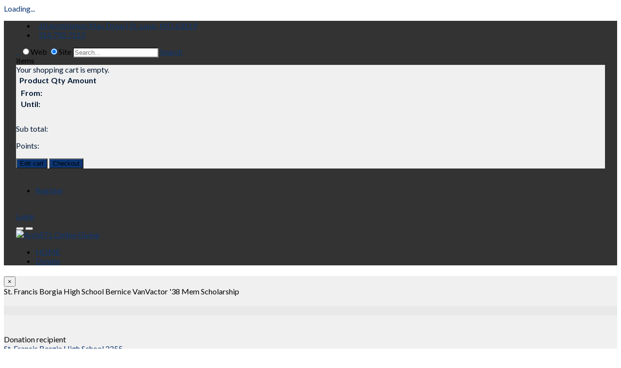

--- FILE ---
content_type: text/html; charset=utf-8
request_url: https://giving.archstl.org/Product/st-francis-borgia-high-school/st-francis-borgia-high-school-bernice-vanvactor-38-mem-scholarship
body_size: 20019
content:
<!DOCTYPE html>
<html  lang="en-US">
<head id="Head"><meta content="text/html; charset=UTF-8" http-equiv="Content-Type" />
<meta name="REVISIT-AFTER" content="1 DAYS" />
<meta name="RATING" content="GENERAL" />
<meta name="RESOURCE-TYPE" content="DOCUMENT" />
<meta content="text/javascript" http-equiv="Content-Script-Type" />
<meta content="text/css" http-equiv="Content-Style-Type" />
<title>
	ArchSTL Online Giving &gt; High Schools &gt; St. Francis Borgia High School &gt; St. Francis Borgia High School Bernice VanVactor &#39;38 Mem Scholarship
</title>
    
    <!-- Google tag (gtag.js) -->
    <script async src="https://www.googletagmanager.com/gtag/js?id=G-7DGPFTKZGS"></script>
    <script>
      window.dataLayer = window.dataLayer || [];
      function gtag(){dataLayer.push(arguments);}
      gtag('js', new Date());

      gtag('config', 'G-7DGPFTKZGS');
    </script>
    
    <meta id="MetaRobots" name="ROBOTS" content="INDEX, FOLLOW" /><link href="/Resources/Shared/stylesheets/dnndefault/7.0.0/default.css?cdv=356" type="text/css" rel="stylesheet"/><link href="/Portals/_default/admin.css?cdv=356" type="text/css" rel="stylesheet"/><link href="/DesktopModules/Revindex.Dnn.RevindexStorefront/module.css?cdv=356" type="text/css" rel="stylesheet"/><link href="/Resources/Search/SearchSkinObjectPreview.css?cdv=356" type="text/css" rel="stylesheet"/><link href="/Portals/_default/Skins/Generic4/skin.css?cdv=356" type="text/css" rel="stylesheet"/><link href="/Portals/_default/Containers/Generic4/container.css?cdv=356" type="text/css" rel="stylesheet"/><link href="/Portals/2/portal.css?cdv=356" type="text/css" rel="stylesheet"/><script src="/Resources/libraries/jQuery/01_09_01/jquery.js?cdv=356" type="text/javascript"></script><script src="/Resources/libraries/jQuery-UI/01_11_03/jquery-ui.js?cdv=356" type="text/javascript"></script><script src="/Resources/libraries/Knockout/03_03_00/knockout.js?cdv=356" type="text/javascript"></script><link id="wsc_bootstrap3" rel="stylesheet" type="text/css" href="/Portals/_default/Skins/Generic4/css/bootstrap.min.css" /><link id="wsc_stylecss" rel="stylesheet" type="text/css" href="/Portals/_default/Skins/Generic4/css/style.css" /><!--[if IE 7]><link id="IE7Minus" rel="stylesheet" type="text/css" href="/Portals/_default/Skins/Generic4/css/ie8skin.css" /><![endif]--><!--[if IE 8]><link id="IE8Minus" rel="stylesheet" type="text/css" href="/Portals/_default/Skins/Generic4/css/ie8skin.css" /><![endif]--><link rel='SHORTCUT ICON' href='/Portals/2/favicon_transparent.ico?ver=2015-04-21-100833-260' type='image/x-icon' /><link rel="canonical" href="https://giving.archstl.org/Product/st-francis-borgia-high-school-bernice-vanvactor-38-mem-scholarship" /><meta name="twitter:card" content="summary_large_image" /><meta content="website" property="og:type" /><meta content="https://giving.archstl.org/Product/st-francis-borgia-high-school-bernice-vanvactor-38-mem-scholarship" property="og:url" /><meta name="twitter:title" content="ArchSTL Online Giving &amp;gt; High Schools &amp;gt; St. Francis Borgia High School &amp;gt; St. Francis Borgia High School Bernice VanVactor &amp;#39;38 Mem Scholarship" property="og:title" /><meta name="twitter:image" property="og:image" /></head>
<body id="Body">
    
    <form method="post" action="/Product/st-francis-borgia-high-school/st-francis-borgia-high-school-bernice-vanvactor-38-mem-scholarship" id="Form" enctype="multipart/form-data">
<div class="aspNetHidden">
<input type="hidden" name="__EVENTTARGET" id="__EVENTTARGET" value="" />
<input type="hidden" name="__EVENTARGUMENT" id="__EVENTARGUMENT" value="" />
<input type="hidden" name="__VIEWSTATE" id="__VIEWSTATE" value="QF+e4cQ2xBC0Dcm+2A9N2xUjtMIXJwduMRKVkm7FH9LuQFoJJDTpGN55nGA8or4ZkILcjo+drrhZZ2qvnWmYs6ngw0oMfWN7C/SYCE6L6Mcht6GgMzQ6FsTmV4btvb2GBgu24ulqag5VERRhE+kpyVCrvYIxMMtXO0SSu8GTsYDhMPP12Rkd5ovJafhfS22UN2aaN1FPsFa4dq626sr6RpVN4E5RswGcfWVEf5G/TReNet3eMvjPMrA+rrvAlfwf0m4paMXwOBTjgVWrAeKrpU/AgVDYXToQRAfSJtCed6Uhhm2WC/RwaE/Mbv84WE1w6tcr6IU1Yn92cF/IcCouBDq4xyg=" />
</div>

<script type="text/javascript">
//<![CDATA[
var theForm = document.forms['Form'];
if (!theForm) {
    theForm = document.Form;
}
function __doPostBack(eventTarget, eventArgument) {
    if (!theForm.onsubmit || (theForm.onsubmit() != false)) {
        theForm.__EVENTTARGET.value = eventTarget;
        theForm.__EVENTARGUMENT.value = eventArgument;
        theForm.submit();
    }
}
//]]>
</script>


<script src="/WebResource.axd?d=pynGkmcFUV3a56tlBrjlaDl-8bJllf7QK0lTZhza4w3vxfiEMI-v6JHiXOU1&amp;t=637453852754849868" type="text/javascript"></script>

<script src="/DesktopModules/WebSitesCreative.StyleSwitcher/UI/script.js" type="text/javascript"></script>
<script src="/ScriptResource.axd?d=NJmAwtEo3IpFTfcBdR13ysDaDrAID7pHSQdeCbowVzGUaLH9ZQJ5r1faqoxOVQBal45oBPvO9j8XKprlPIwc8SXB-0M3VdXRIhLw7ppxcOV0rfxndI1vLjpGolgHQ_0TBfajqA2&amp;t=363be08" type="text/javascript"></script>
<script src="/ScriptResource.axd?d=dwY9oWetJoIIo0hzcyuv7RWfalZY91xW24fogP2ipJuxryLGmy3dheid_3VDfVpPLMwoHrxOxXjwAGBTvPMqmJzdwjrxjViF888p_0waskDQxzVliOj9Toe_Oso1aEc2T1h8QJIxlmW0y5C40&amp;t=363be08" type="text/javascript"></script>
<div class="aspNetHidden">

	<input type="hidden" name="__VIEWSTATEGENERATOR" id="__VIEWSTATEGENERATOR" value="CA0B0334" />
	<input type="hidden" name="__VIEWSTATEENCRYPTED" id="__VIEWSTATEENCRYPTED" value="" />
	<input type="hidden" name="__EVENTVALIDATION" id="__EVENTVALIDATION" value="VDXwgUXreUqTBqMVMytIBISohsIih8ZFckzIu3Au9sYyt43EdmaMPq6WKczdUNqOMqITp+Eub9irBxnp5HiQfVfV+ifTtmS55QVnrp6CQ7qbhMAFrrVEOcZFuDMSjVtKjutVux6tD2dX7fUl8cJP5bXNQjisf7zezaKND7cRdj3zhrrr2XLsCwTNSq0fyQOBHehcSw==" />
</div><script src="/js/dnn.js?cdv=356" type="text/javascript"></script><script src="/js/dnn.modalpopup.js?cdv=356" type="text/javascript"></script><script src="/js/dnncore.js?cdv=356" type="text/javascript"></script><script src="/Resources/Search/SearchSkinObjectPreview.js?cdv=356" type="text/javascript"></script><script src="/js/dnn.servicesframework.js?cdv=356" type="text/javascript"></script>
<script type="text/javascript">
//<![CDATA[
Sys.WebForms.PageRequestManager._initialize('ScriptManager', 'Form', ['tdnn$Switcher$upSwitcherButton','dnn_Switcher_upSwitcherButton','tdnn$Switcher$upThemeManagement','dnn_Switcher_upThemeManagement'], [], [], 90, '');
//]]>
</script>

        
        
        

<meta name="viewport" content="width=device-width, initial-scale=1.0" />


<div id="loading-spinner" class="static" data-loading="hidden"><div class="spinner">Loading...</div></div>







<link id="wsc_font_style3" href="//fonts.googleapis.com/css?family=Lato:100,400,700,300" type="text/css" rel="stylesheet" />


<!--[if lte IE 9]>
    <style>.wsc_generic_skin[data-loading="hidden"], .wsc_generic_skin[data-loading="hidden"] + .common_background {opacity:1;}</style>
<![endif]-->
<!-- Custom Font -->
<style type="text/css">
    /**** CUSTOM FONT ****/

/* Unifont family */
body,
.welcome_index,
.price,
.tp-caption.large_bold_title,
.tp-caption.medium_text_shadow,
.slidercontainer .caption,
.slidercontainer .caption>div h1,
.menu_minimal .menu_wrap .nav > li > a,
.product .title a,
.scFeaturedProduct .title a,
.main_menu ul.nav > li > em.label,
.main_menu ul.nav > li > a > em.label,
.wsc-counter, .wsc-sidebar li.root > a,
.wsc-team-title h4, .wsc-team-title h3, .wsc-team-content p,
h1,h2,h3,h4,h5,h6, .c_content .Normal
{
    /*font-family: 'Lato', Arial, sans-serif;*/
    font-family: Lato, Arial;
}


/* Font sizes */
body, p, ul li {font-size: 16px;}

h1 { font-size: 36px;}
h2 { font-size: 30px;}
h3 { font-size: 24px;}
h4 { font-size: 18px;}
</style><style type="text/css">
    /**** CUSTOM COLOR ****/

    /* Caption, sidebar Color */
    .tp-caption.bg,
    .wsc-sidebar, .wsc-sidebar-wrap
    { 
	    background-color: #333333;
    }
    
    .navbar-toggle {
        color: #0c3572;
    }

    .wsc-sidebar-inner li.root.active.with-arrow > a:after, 
.wsc-sidebar-inner li.root.with-arrow:not(.sub):hover > a:after,
.title-vert-border-right
{
        border-right-color:#0c3572;

}

    /* Supportive background colors 
    (Carousel description, testimonials, accordions, tooltips etc. backgrounds) */

    .asphalt {color:#333333; }

    .slider-title, .accordion-group,
    .nav-tabs > li > a,
    .tabbable.tabs-left .nav-tabs a,
    .tooltip-inner,
    #filters li a.selected, #filters2 li  a:hover,
    .holder a:hover, .holder_module a:hover,
    a.jp-disabled:hover, .holder a.jp-next:hover
    {
        background-color:#333333;
    }

    .nav-tabs > li > a,
    .nav-tabs > li > a:hover, .nav-tabs > li.active > a:hover,.nav-tabs > .active > a:focus, 
    .nav-tabs > li.ui-tabs-active > a:hover, .nav-tabs > .ui-tabs-active > a:focus,
    /*#filters li a:hover, #filters2 li  a:hover,*/
    .holder a:hover, .holder_module a:hover,
    a.jp-disabled:hover, .holder a.jp-next:hover
    {
        border-color:#333333;    
    }

    .slider-title:after,
    .tooltip.top .tooltip-arrow {border-top-color:#333333;}
    .tooltip.right .tooltip-arrow {border-right-color: #333333;}
    .tooltip.bottom .tooltip-arrow {border-bottom-color: #333333;}
    .tooltip.left .tooltip-arrow {border-right-color: #333333;}
    
    .wsc-testimonial .flex-control-nav li a {background-color: #0c3572}
    
    /* Portfolio colors */

    #filters li a:hover, .portfolio-overlay a:hover,
    .item_description a:hover, #filters li a:hover {color: #0c3572; }
    
    /* Prefooter Background Color 

    #footer_alt {background-color: #222222;}*/


    /* Darker Base Color 
    (Menu active tab, post info background, text highlighting, timeline etc.)   */

    .menu_wrap .nav > li > a:hover, 
    .menu_wrap .nav > li > a:focus,
    .intro-icon-large:before,
    a.wsc_icon_disc .intro-icon-disc:hover,
    a.wsc_icon_disc:hover .intro-icon-small:before,
    .wsc-featured-box.wsc-fdbox-plain .wsc-fdbox-icon em, .wsc-featured-box.wsc-fdbox-plain .wsc-fdbox-icon img,
    a.list-group-item.active > .badge, .nav-pills > .active > a > .badge,
    .main_menu ul.nav > li > em.label, .main_menu ul.nav > li > a > em.label,
    .wsc-team-title span, .wsc-color-custom, .wsc-accent-color
    { 
        color: #0c3572;
    }

    .menu_wrap .nav > li.active > a, 
    .menu_wrap .nav > li.active,
    .menu_wrap .nav > li.active > a:hover,
    .btn-blog, .btn-blog1, .btn-blog:hover, .btn-blog1:hover,
    #footer, em.label.label-default,
    .wsc-section-colored, .wsc-background-custom, .wsc-accent-bg,
    .wsc-promo.wsc-promo-flat
    {
        background-color: #0c3572;
    }

    
        #footer {background-color: rgba(12,53,114,1);}
    

    .tabbable.tabs-left .nav-tabs a,
    .tabbable.tabs-left .nav-tabs .active a, 
    .tabbable.tabs-left .nav-tabs a:hover
    {
        border-left-color: #0c3572;
    }

    /* Lighter Base Color 
    (Links, Buttons, Image hover, Icons etc.) */
    /*a:visited */
    
    .hue, .colour, a, a:visited,
    .dropcap2,
    .com_no:hover, a.com2_no,
    .wsc_required,
    .pricing-table h3,
    .wsc-custom-bullet.wsc-bullet-hue > li > em,
    .wsc-featured-box.wsc-fdbox-border .wsc-fdbox-icon em,.wsc-featured-box.wsc-fdbox-border .wsc-fdbox-icon img
    {
        color: #0c3572;
    }

    .wsc-button.wsc-button-border.hue{color: #0c3572 !important;}
    .wsc-button.wsc-button-border.hue:hover{color: #fff !important;}

    .zocial, a.zocial,
    .zocial:hover, .zocial:focus,
    .hue_block, .hue_block:hover,
    .hover_img:hover, .hover_colour,
    .hover_img.zoom:hover, .hover_colour.zoom,
    .btn-primary, .th, .th:hover, .progress .bar,
    .testimonial3, .quote_sections_hue,
    .testimonial-icon-disc, .testimonial-icon-disc2, .testimonial-icon-disc3,
    .pager li > a, .pager li > span, 
    .pagination ul > li > a:hover, .pagination ul > li > a:focus,
    .pagination ul > .active > a, .pagination ul > .active > span,
    .pagination ul > .active > a, .pagination ul > .active > span,
    #filters li a.selected, #filters2 li a.selected,
    .holder a.jp-current, .holder_module a.active,
    .widget-scroll-prev:hover, .widget-scroll-next:hover, 
    .widget-scroll-prev2:hover, .widget-scroll-next2:hover, 
    .widget-scroll-prev3:hover, .widget-scroll-next3:hover,
    .screen-bg, .pricing-header-row-1, .pricing-footer,
    .nav-tabs > li.active > a, .nav-tabs > li.ui-tabs-active > a,
    .nav-tabs > li > a:hover, .nav-tabs > li.active > a:hover, .nav-tabs > li.active > a:focus, 
    .nav-tabs > li.ui-tabs-active > a:hover, .nav-tabs > .ui-tabs-active > a:focus,
    .tabbable.tabs-left .nav-tabs .active a, .tabbable.tabs-left .nav-tabs a:hover,
    .fontawesome-icon-list .fa-hover a:hover,
    .accordion .panel-heading, .accordion .panel-default > .panel-heading,
    .nav-pills > li.active > a, .nav-pills > li.active > a:hover, .nav-pills > li.active > a:focus,
    .wsc-button, .wsc-button.wsc-button-dark:hover,.i-circled:hover,.i-rounded:hover,
    .wsc-featured-box .wsc-fdbox-icon em,.wsc-featured-box .wsc-fdbox-icon img,
    .wsc-fdbox-effect.wsc-fdbox-dark .wsc-fdbox-icon em:hover,.wsc-fdbox-effect.wsc-fdbox-dark:hover .wsc-fdbox-icon em,
    .wsc-fdbox-border.wsc-fdbox-effect.wsc-fdbox-dark .wsc-fdbox-icon em:after,
    .wsc-button.wsc-button-border.hue:hover
    {
        background-color: #0c3572;
    }

    .pagination ul > li > a, .pagination ul > li > span,
    #filters li a.selected, #filters2 li a.selected,
    .holder a.jp-current, .holder_module a.active,
    .title-vert-border,
    .custom-title.title-border-color:before,
    .custom-title.title-bottom-border h1,
    .custom-title.title-bottom-border h2,
    .custom-title.title-bottom-border h3,
    .custom-title.title-bottom-border h4,
    .custom-title.title-bottom-border h5,
    .custom-title.title-bottom-border h6,
    .heading-block.border-color:after,
    .wsc-featured-box.wsc-fdbox-outline .wsc-fdbox-icon,
    .wsc-featured-box.wsc-fdbox-border .wsc-fdbox-icon,
    blockquote, .blockquote-reverse, .wsc-border-custom,
    .wsc-button.wsc-button-border.hue
    {
        border-color: #0c3572;
    }

    .testimonial3:after {border-top-color: #0c3572;}
    .wsc-fdbox-effect.wsc-fdbox-dark .wsc-fdbox-icon em:after{box-shadow:0 0 0 2px #custom;}
    .wsc-fdbox-border.wsc-fdbox-effect.wsc-fdbox-dark .wsc-fdbox-icon em:hover,.wsc-fdbox-border.wsc-fdbox-effect.wsc-fdbox-dark:hover .wsc-fdbox-icon em{box-shadow:0 0 0 1px #custom;}
    /* Metro slider */
    .metro-slide .link i.corner:before
    {
        border-top-color: #0c3572 !important;
        border-top-color:rgba(12,53,114,0.9) !important;
    }
    .metro-caption 
    {
        background-color:#0c3572;
        background: transparent;
        background-color:rgba(12,53,114,0.9);
        -ms-filter: "progid:DXImageTransform.Microsoft.gradient(GradientType=0,startColorstr=#0c3572,endColorstr=#0c3572)"; /* IE8 */
        filter: progid:DXImageTransform.Microsoft.gradient(GradientType=0,startColorstr=#0c3572,endColorstr=#0c3572);   /* IE6 & 7 */
    }

    .spinner {color: #0c3572; }
    
    
    /* Bredcrumbs (RSTYLES)*/
    
    .breadcrumbsPast { background-color: #0c3572; }
    .taa_breadcrumbs .taa_breadcrumb.breadcrumbsPast:after { background-color: #0c3572; }
      
    /* Revindex categories 

    .rvdsfCategoryContainer .rtLI .rtSelected,
    .rvdsfCategoryContainer .rtLI .rtHover {
        background-color: #0c3572;
    } */
    
    /*Revindex cart summary color*/
    .TopBarPane .rvdsfCartSummaryDetailItem > span {
        background-color: #0c3572;    
    }
    
    .dnnFormItem input[type="text"]:active, 
    .dnnFormItem input[type="text"]:focus, 
    .dnnFormItem input[type="password"]:focus, 
    .dnnFormItem input[type="password"]:active, 
    .dnnFormItem input[type="email"]:active, 
    .dnnFormItem input[type="email"]:focus, 
    .dnnFormItem select:active, 
    .dnnFormItem select:focus, 
    .dnnFormItem textarea:active, 
    .dnnFormItem textarea:focus, 
    .dnnFormItem input[type="search"]:active, 
    .dnnFormItem input[type="search"]:focus 
    {      
        border:  1px solid rgba(12,53,114,0.5);
        box-shadow: 0 0 3px 0 rgba(12,53,114,0.4);
    }

    /*Revindex admin*/
    .rvdsfWelcomeSteps li a:hover {
        background-color: #0c3572;
    }
    
    .rvdsfWelcomeSteps li a:hover::before {
        border-color: #0c3572;
        border-left-color: transparent;
    }
    
    .rvdsfWelcomeSteps li a:hover::after {
        border-left-color: #0c3572;
    }
    
    /*Colored solid overlay*/
    .wsc-color-overlay {background-color: rgba(12,53,114,0.5);}
    .wsc-color-overlay-more {background-color: rgba(12,53,114,0.8);}
    .wsc-color-overlay-less {background-color: rgba(12,53,114,0.3);}    
</style>
    <style>
         .common_background {display: none;}
    </style>



<style>
    .common_background {background-color: #666666;}
</style>



<style>
    .header, .sticky_header .header_inner {background-color: rgba(51,51,51,1);}
    @media(max-width:979px){.main_menu /*Floating and Mobile menu bc*/ {background-color: rgba(51,51,51,1);}}
    .menu_wrap .nav ul {background-color: rgba(51,51,51,1);}
</style>

<style>
/*From 767 to any*/
@media (min-width: 767px) {.container-fluid.wsc-header-container, #top-bar > .container-fluid {padding-left: 25px; padding-right: 25px;}}
</style>

<style>
    #main_content,  .wsc_sidebar_skin {background-color: rgba(240,240,240,1);}
    .wsc-sidebar-inner li.root.active.with-arrow > a:after, .wsc-sidebar-inner li.root.with-arrow:not(.sub):hover > a:after {border-right-color:#f0f0f0;}
    .wsc-sidemenu-right .wsc-sidebar-inner li.root.active.with-arrow > a:after, .wsc-sidemenu-right .wsc-sidebar-inner li.root.with-arrow:not(.sub):hover > a:after {border-left-color:#f0f0f0;border-right-color:transparent;}
</style>

<style>
    #banner {background-color: rgba(240,240,240,1);}
</style>

<style>
    #footer_alt, #footer2 {background-color: rgba(34,34,34,1);}
</style>
<style>#intro, #outro .strip, .strip, .wsc-section-switcher {background-color: rgba(204,204,204,1);}</style><style>.ColorPanes1 {background-color: rgba(242,242,242,1);}</style><style>.ColorPanes2 {background-color: rgba(230,230,230,1);}</style><style>.ColorPanes3 {background-color: rgba(217,217,217,1);}</style><style>.ColorPanes4 {background-color: rgba(203,203,203,1);}</style><style>.ColorPanes5 {background-color: rgba(191,191,191,1);}</style>
<style>
     #pagetitle {background-color: rgba(233,230,225,1);}
</style>

    <style>
        .btn, .btn-rounded, .alert, .zocial, .fontawesome-icon-list .fa-hover a,
        .btn-lg, .btn-group-lg > .btn, .panel-group .panel,
        .pagination ul > li > a, .pagination ul > li > span,
        .menu_wrap .nav > li.active > a, .menu_wrap .nav > li.active,
        .menu_classic .menu_wrap .nav > li.active > a, .menu_classic .menu_wrap .nav > li.active,
        .go-top, .nav-pills > li > a, .th, .cbp_tmtimeline > li .cbp_tmlabel,
        .testimonial1, .testimonial2, .testimonial3,
        .big_button, a.big_button, .quote_sections, .quote_sections_hue, .quote_sections_dark, .quote_sections_light,
        .menu_wrap .nav ul, .menu_wrap .nav ul ul, .tile, .progress,
        .pricing-header-row-1, .pricing-footer, .slider-title,
        .widget-scroll-prev, .widget-scroll-next, .widget-scroll-prev2, 
        .widget-scroll-next2, .widget-scroll-prev3, .widget-scroll-next3,
        .panel-heading, .panel, #filters li a, #filters2 li a, .holder a,
        input[type="text"], input[type="search"],
        .wsc_use_forms input[type="text"], .wsc_use_forms input[type="search"],
        pre, .bs-docs-example::after, .bs-docs-example,
        .dnnFormItem input[type="text"], .dnnFormItem select, .dnnFormItem textarea, 
        .dnnFormItem input[type="email"], .dnnFormItem input[type="search"], .dnnFormItem input[type="password"],
        .menu_wrap .nav ul ul a, .wsc-promo.wsc-promo-border, .wsc-promo.wsc-promo-light,
        .rvdsfContentContainer ul.dnnAdminTabNav li a, .wsc_switcher_control > a#SwitcherBtn, .wsc_back_home a.btn,
        #filters, .modal-content, .sw-go-top
        {border-radius: 0px !important;}
    </style>

    <style>   
        .wsc-sidebar, .wsc-sidebar-wrap, .wsc-content-dark.wsc-sidebar {background-color: rgba(51,51,51,1);}
    </style>

<style>
    /*.wsc-sidebar .submenu_wrap  {left: 220px !important;}
    .wsc-sidebar.wsc-sidemenu-right .submenu_wrap  {right: 220px !important; left: auto !important;}*/
    .wsc-sidebar, .wsc-sidebar-wrap, .wsc-sidebar-inner, .wsc-sidebar-inner > ul {min-width: 220px;}
</style>

<style>
    .wsc-sidebar .submenu_wrap  {right: 220px;}
</style>

<style>
    .wsc-custom-bullet {list-style-type: none; margin-left: 2.14286em; padding-left: 0;}
    .wsc-custom-bullet > li {position: relative;}
    .wsc-custom-bullet.wsc-bullet-dark > li > em {color: #111;}
    .wsc-custom-bullet.wsc-bullet-white > li > em {color: #eee;}
    .wsc-custom-bullet.wsc-bullet-gray > li > em {color: #888;}   
</style>



<link id="wsc_custom" href="/Portals/_default/Skins/Generic4/css/custom.css" type="text/css" rel="stylesheet" />
   
<!-- Custom styles from StyleSwitcher -->
<style></style>

<!--[if lt IE 9]>
<script src="//html5shim.googlecode.com/svn/trunk/html5.js"></script>
<script src="/Portals/_default/Skins/Generic4/js/respond.min.js"></script>
<![endif]--><script type="text/javascript">
    (isTouchDevice()) ? ($('body').addClass('touch')) : ($('body').addClass('no-touch'));
    function isTouchDevice() { return 'ontouchstart' in window || !!(navigator.msMaxTouchPoints); }
</script>



<script type="text/javascript">
    floating_header = true;
</script>


<!-- Browser notification -->
<!--[if lte IE 8]>
<div class="browser-notification ie8">
	<p>Your browser (Internet Explorer 8 or lower) is <strong>out of date</strong>. It has known <strong>security flaws</strong> and may <strong>not display all features</strong> of this and other websites. <a href="//www.browser-update.org/update.html">Learn how to update your browser</a>.</p>
	<div class="close">X</div>
</div>
<![endif]-->
<!-- // Browser notification -->
<div class="wsc_generic_skin  wsc_regular_footer pt_font_dark pt_back_solid pagetitle_default skin_wide menu_tabbed wsc-sidemenu-right header_left" data-loading="hidden">




<div class="wsc_generic_inside_wrap">

    <!-- Top Pane -->
    <div id="dnn_TopPane" class="wsc_pane TopPane DNNEmptyPane"></div>
    <div class="clear"></div>

    
    <section id="header" class="header wsc-content-white">
    <div class="header_inner">
        <!--top bar-->
        
    <div id="top-bar" class="hidden-xs hidden-sm">
        <div class="container container-fluid">
            <div class="row">
                <div class="col-md-6 col-sm-6 top-bar-left">
                    <div class="wsc_mini_contacts">
	<ul>
        
                <li class="wsc-top-address"><i class="fa fa-map-marker">&nbsp;</i> <a href="#">20 Archbishop May Drive | St. Louis, MO 63119</a></li>
            
		        <li class="wsc-top-phone"><i class="fa fa-phone">&nbsp;</i> <a href="#">314.792.7123</a> </li>
            
    </ul>
</div>
<span class="clearer"></span>
                </div>
                <div class="col-md-6 col-sm-6 top-bar-right">
                    <div class="wsc_top_bar_logins">
                        <!--search-->
                        <div class="clearer search_mobile_clearer"></div>
                        <div class="wsc_search_wrap wsc_use_forms">
                            <a href="#go" class="wsc_search_trigger"><i class="fa fa-search">&nbsp;</i><i class="fa fa-times">&nbsp;</i></a>
                            <span id="dnn_SEARCH1_ClassicSearch">
    <span class="ServerSkinWidget" title="Google Web Search"><input id="dnn_SEARCH1_WebRadioButton" type="radio" name="dnn$SEARCH1$Search" value="WebRadioButton" checked="checked" /><label for="dnn_SEARCH1_WebRadioButton">Web</label></span>
    <span class="ServerSkinWidget" title="Site Search"><input id="dnn_SEARCH1_SiteRadioButton" type="radio" name="dnn$SEARCH1$Search" value="SiteRadioButton" checked="checked" /><label for="dnn_SEARCH1_SiteRadioButton">Site</label></span>
    <span class="searchInputContainer" data-moreresults="See More Results" data-noresult="No Results Found">
        <input name="dnn$SEARCH1$txtSearch" type="text" maxlength="255" size="20" id="dnn_SEARCH1_txtSearch" class="NormalTextBox" aria-label="Search" autocomplete="off" placeholder="Search..." />
        <a class="dnnSearchBoxClearText" title="Clear search text"></a>
    </span>
    <a id="dnn_SEARCH1_cmdSearch" class="ServerSkinWidget" href="javascript:__doPostBack(&#39;dnn$SEARCH1$cmdSearch&#39;,&#39;&#39;)">Search</a>
</span>


<script type="text/javascript">
    $(function() {
        if (typeof dnn != "undefined" && typeof dnn.searchSkinObject != "undefined") {
            var searchSkinObject = new dnn.searchSkinObject({
                delayTriggerAutoSearch : 400,
                minCharRequiredTriggerAutoSearch : 2,
                searchType: 'S',
                enableWildSearch: true,
                cultureCode: 'en-US',
                portalId: -1
                }
            );
            searchSkinObject.init();
            
            
            // attach classic search
            var siteBtn = $('#dnn_SEARCH1_SiteRadioButton');
            var webBtn = $('#dnn_SEARCH1_WebRadioButton');
            var clickHandler = function() {
                if (siteBtn.is(':checked')) searchSkinObject.settings.searchType = 'S';
                else searchSkinObject.settings.searchType = 'W';
            };
            siteBtn.on('change', clickHandler);
            webBtn.on('change', clickHandler);
            
            
        }
    });
</script>
   
                        </div>
                        <div class="clearer search_mobile_clearer"></div>
                        <!--//search-->
                        <!--languages-->
                        <div class="language-object" >


</div>
                        <!--//languages-->
                    </div>
                    <div id="dnn_TopBarPane" class="wsc_pane TopBarPane"><div class="DnnModule DnnModule-RevindexDnnRevindexStorefrontCartSummary DnnModule-1335"><a name="1335"></a><div id="dnn_ctr1335_ContentPane"><!-- Start_Module_1335 --><div id="dnn_ctr1335_ModuleContent" class="DNNModuleContent ModRevindexDnnRevindexStorefrontCartSummaryC">
	
<style>
	.rvdsf-cartsummary-header-container {
		margin-top: -4px;	
	}
	
	.rvdsf-cartsummary-header-container .glyphicon {
		top: 0;
	}
	
	.rvdsf-cartsummary-detail-container, 
	.dnnFormPopup.rvdsfCartSummaryDetailContainer {
		background-color: rgba(240,240,240,1);
		color: #001833;
		right: -10px;	
	}
	
	.rvdsf-cartsummary-container .rvdsf-btn-viewcart span {
		color: white;	
	}
</style>
<div id="rvdsfCartSummaryNavBarContainer" class="rvdsf rvdsf-cartsummary-container">
	<div class="rvdsf-cartsummary-header-container">
		<a data-bind="attr: {href: Cart.TabUrl}" class="btn rvdsf-btn-viewcart"><span class="glyphicon glyphicon-shopping-cart fa fas fa-shopping-cart"></span></a>
		<span class="rvd-label-qty" data-bind="text: SalesOrderSet.MainQuantity"></span> items <span class="rvdsf-label-amount" data-bind="text: SalesOrderSet.HasQuotedProduct() ? null : SalesOrderSet.FormattedSubTotalAmount"></span>
	</div>
	<div class="rvdsf-cartsummary-detail-container">
		<div data-bind="visible: SalesOrderSet.MainQuantity() == 0">
			<span>Your shopping cart is empty.</span>
		</div>
		<div data-bind="visible: SalesOrderSet.MainQuantity() > 0">
			<div class="table-responsive" style="max-height: 400px; margin-bottom: 20px">
				<table class="table rvdsf-salesorderdetail-table">
					<thead>
						<tr>
							<th></th>
							<th>Product</th>
							<th>Qty</th>
							<th>Amount</th>
						</tr>
					</thead>
					<tbody data-bind="foreach: SalesOrderSet.MainSalesOrderDetails">
						<tr>
							<td data-bind="if: ProductVariant.MainThumbnailGallery"><img data-bind="attr: {src: ProductVariant.MainThumbnailGallery.MediaUrl}" /></td>
							<td>
								<a data-bind="text: ProductName, attr: { href: ProductVariant.ProductDetail.TabUrl }"></a>
								<div class="rvdsf-productvariant-name" data-bind="visible: ProductVariantName, text: ProductVariantName"></div>
								<!-- ko if: FormattedBookingStartDate -->
								<table class="table table-condensed table-sm table-borderless rvdsf-bookingdates" style="width: auto">
									<tr>
										<td><strong>From:</strong></td>
										<td data-bind="text: FormattedBookingStartDate"></td>
									</tr>
									<tr>
										<td><strong>Until:</strong></td>
										<td data-bind="text: FormattedBookingStopDate"></td>
									</tr>
								</table>
								<!-- /ko -->
								<!-- ko if: Object.keys(DynamicFormResult).length > 0 -->
								<!-- ko with: DynamicFormResult -->
								<table class="table table-condensed table-sm table-borderless rvdsf-dynamicformresult clearfix" data-bind="foreach: Object.keys($data)" style="width: auto">
									<tr>
										<td><strong data-bind="text: $data + ':'"></strong></td>
										<td data-bind="text: $parent[$data]"></td>
									</tr>
								</table>
								<!-- /ko -->
								<!-- /ko -->
							</td>
							<td class="rvdsf-label-qty" data-bind="text: Quantity"></td>
							<td class="rvdsf-label-amount" data-bind="text: Status() == 9 ? null : FormattedCombinedTotalAmount"></td>
						</tr>
					</tbody>
				</table>
			</div>
			<div class="form-horizontal rvdsf-cartsummary-amount-container" data-bind="ifnot: SalesOrderSet.HasQuotedProduct">
				<div class="form-group rvdsf-label-subtotalamount row">
					<label class="control-label col-form-label col-sm-6 text-sm-right">Sub total:</label>
					<div class="col-sm-6">
						<p class="form-control-static form-control-plaintext" data-bind="text: SalesOrderSet.FormattedSubTotalAmount"></p>
					</div>
				</div>
				<div class="form-group rvdsf-label-rewardspoint row" data-bind="visible: ShowRewardsPoint">
					<label class="control-label col-form-label col-sm-6 text-sm-right">Points:</label>
					<div class="col-sm-6">
						<p class="form-control-static form-control-plaintext" data-bind="text: SalesOrderSet.FormattedRewardsPointsQualified"></p>
					</div>
				</div>
			</div>
			<div class="btn-toolbar text-center">
				<button type="button" data-bind="click: function() { location.href = Cart.TabUrl() }" class="btn btn-primary btn-block rvdsf-btn-cart">Edit cart</button>
				<button type="button" data-bind="click: function() { location.href = Checkout.TabUrl() }" class="btn btn-primary btn-block rvdsf-btn-checkout">Checkout</button>
			</div>
		</div>
	</div>
</div>





<script src="/DesktopModules/Revindex.Dnn.RevindexStorefront/Scripts/json-cycle/cycle.js" defer></script>

<script type="text/javascript">

        var cartDetailTimer = null;
        $(document).ready(function() {

            // Show cart detail on hover
            if ($("div.rvdsf-cartsummary-detail-container").length) {
				$("div.rvdsf-cartsummary-header-container").hover(function () {
					clearTimeout(cartDetailTimer);
		            $("div.rvdsf-cartsummary-detail-container").slideDown();
                },
                function () {
					cartDetailTimer = setTimeout(function () {
                        $("div.rvdsf-cartsummary-detail-container").slideUp();
                    }, 2000);
                });

				$("div.rvdsf-cartsummary-detail-container").hover(function () {
                    clearTimeout(cartDetailTimer);
                },
                function () {
					cartDetailTimer = setTimeout(function () {
                        $("div.rvdsf-cartsummary-detail-container").slideUp();
                    }, 2000);
                });
            }

            // Bind KnockoutJS view model
            var container = document.getElementById("rvdsfCartSummaryNavBarContainer")

            container.databind = function () {
                var servicesFramework = $.ServicesFramework(1335);

                $.ajax({
                    beforeSend: servicesFramework.setModuleHeaders,
                    url: servicesFramework.getServiceRoot("Revindex.Dnn.RevindexStorefront") + "CartSummary/ViewModel"
                })
                .done(function (data, status) {
                    if (container.viewModel) {
                        ko.mapping.fromJS(data, container.viewModel)
                    }
                    else {
                        container.viewModel = ko.mapping.fromJS(data);

                        // Helper function to format currency
                        container.viewModel.formatCurrency = function (number) {
                            return new Intl.NumberFormat(this.Currency.CultureCode(), { style: 'currency', currency: this.Currency.CurrencyCode() }).format((typeof number === "function" ? number() : number) * this.Currency.ExchangeRate());
                        }

                        ko.applyBindings(container.viewModel, container)
                    }
                })
            }

            container.databind()
        })
</script>


</div><!-- End_Module_1335 --></div>
</div></div>
                    <div class="wsc_top_bar_logins">
                        <!--logins-->
                        <i class="fa fa-lock">&nbsp;</i>
                        
<div id="dnn_USER_registerGroup" class="registerGroup">
    <ul class="buttonGroup">
        
        
    	<li class="userDisplayName"><a id="dnn_USER_enhancedRegisterLink" title="Register" rel="nofollow" onclick="return dnnModal.show(&#39;https://giving.archstl.org/Register?returnurl=https%253a%252f%252fgiving.archstl.org%252fProduct&amp;popUp=true&#39;,/*showReturn*/true,600,950,true,&#39;&#39;)" href="https://giving.archstl.org/Register?returnurl=https%3a%2f%2fgiving.archstl.org%2fProduct">Register</a></li>
                                               
    </ul>
</div>
                        <i class="fa fa-key">&nbsp;</i>
                        
<div id="dnn_LOGIN_loginGroup" class="loginGroup">
    <a id="dnn_LOGIN_enhancedLoginLink" title="Login" class="LoginLink" rel="nofollow" onclick="return dnnModal.show(&#39;https://giving.archstl.org/Login?returnurl=/Product/st-francis-borgia-high-school/st-francis-borgia-high-school-bernice-vanvactor-38-mem-scholarship&amp;popUp=true&#39;,/*showReturn*/true,300,650,true,&#39;&#39;)" href="https://giving.archstl.org/Login?returnurl=%2fProduct%2fst-francis-borgia-high-school%2fst-francis-borgia-high-school-bernice-vanvactor-38-mem-scholarship">Login</a>
</div>
                    </div>
                    <div class="dnnClear"></div>
                </div> 
            </div>
        </div>
    </div>

        <!--//top bar-->
		<div class="container container-fluid wsc-header-container">
            <button type="button" class="navbar-toggle" data-toggle="collapse" data-target=".main_menu.wsc_main">
			    <i class="fa fa-bars"></i>
			</button>
            <button type="button" class="navbar-toggle wsc-offscreen-toggle">
			    <i class="fa fa-bars"></i>
			</button>
		    <!--logo-->
		    <div class="logo">
                
                <a id="dnn_dnnLOGO_hypLogo" title="ArchSTL Online Giving" href="https://giving.archstl.org/"><img id="dnn_dnnLOGO_imgLogo" src="/Portals/2/Archlogo_Text_1-line-horizontal_27H.png?ver=2015-04-23-091901-313" alt="ArchSTL Online Giving" /></a>
                
                 
            </div>
            <!--//logo-->
            <div class="clearmob visible-xs visible-sm"></div>
			<!--menu-->
			<nav class="main_menu wsc_main collapse">
                <div class="menu_wrap">
                    <div class="menu_inner">
                        <ul class="nav sf-menu">
  <li class="root wsc_first child-1"><a href="http://archstl.org" target="">HOME<i></i></a></li>
  <li class="root wsc_last child-2"><a href="https://giving.archstl.org/" target="">Donate<i></i></a></li>
</ul>
                    </div>
				</div>
            </nav>
            <!--//menu-->
            
            <span class="clearer"></span>
        </div>
    </div>
</section><section id="banner" class="wsc-content-dark">
    <div id="dnn_BannerPane" class="wsc_pane BannerPane DNNEmptyPane">
	</div>
    <div class="container">
	    <div class="row">
	        <div id="dnn_BannerBondPane" class="wsc_pane col-md-12 BannerBondPane DNNEmptyPane">
            </div>
		</div>
	    <div class="row">
	        <div id="dnn_BannerLeftPane" class="wsc_pane col-md-6 BannerLeftPane DNNEmptyPane">
            </div>
	        <div id="dnn_BannerRightPane" class="wsc_pane col-md-6 BannerRightPane DNNEmptyPane">
            </div>
		</div>
	</div>
</section><section id="intro" class="wsc-content-dark">
	<div class="intro_wrapper">
        <div class="container">
            
	        <div class="row">
	            <div id="dnn_IntroPane" class="wsc_pane col-md-12 IntroPane DNNEmptyPane">
                </div>
		    </div>
	    </div>
        <div id="dnn_IntroWidePane" class="wsc_pane IntroPane DNNEmptyPane">
        </div>
    </div>
</section>
	
    
    <section id="map">
        <div id="dnn_MapPane" class="wsc_pane DNNEmptyPane">
        </div>   
    </section>

    		
	<section id="main_content">
        <div class="inner_content">
    
    
    <div id="page-item-top" class="page-section wsc-content-dark">

        <div class="container">
            <div class="row">
                <div id="dnn_ContentPane" class="col-md-12 wsc_pane ContentPane">
                <div class="DnnModule DnnModule-RevindexDnnRevindexStorefrontProductDetail DnnModule-701"><a name="701"></a>
<div class="c_head transparent_white_container">
<div class="content">
    <div class="c_content">
        <div id="dnn_ctr701_ContentPane" class="Normal c_contentpane">
        <!-- Start_Module_701 --><div id="dnn_ctr701_ModuleContent" class="DNNModuleContent ModRevindexDnnRevindexStorefrontProductDetailC">
	
<div class="rvdsf rvdsf-productdetail-container">
		<div class="rvdsf-product-container row">
			<div class="col-sm-2">
				<div class="rvdsf-product-gallery-container" style="background-repeat: no-repeat; display:none;" onmousemove="this.style.backgroundPositionX = (-event.offsetX * 3) + 'px'; this.style.backgroundPositionY = (-event.offsetY * 3) + 'px';" onmouseover="if ($(this).find('a').data('detailed')) { this.style.backgroundImage = 'url(\'' + $(this).find('a').data('detailed') + '\')'; this.style.backgroundSize = (this.offsetWidth * 3) + 'px auto'; $(this).find('img').css('opacity', 0); }" onmouseout="$(this).find('img').css('opacity', 1); this.style.backgroundImage = ''">
				</div>
				<div id="rvdsfDetailedGalleryModal" class="modal fade" tabindex="-1" role="dialog">
					<div class="modal-dialog mw-100 w-75" role="document">
						<div class="modal-content">
							<div class="modal-header">
								<h5 class="modal-title"></h5>
								<button type="button" class="close" data-dismiss="modal" aria-label="Close">
									<span aria-hidden="true">&times;</span>
								</button>
							</div>
							<div class="modal-body">
								<div id="rvdsfDetailedGalleryCarousel" class="carousel slide" data-ride="carousel" data-interval="false">
									<div class="carousel-inner">
									</div>
								</div>
							</div>
						</div>
					</div>
				</div>
			</div>
			<div class="col-sm-8">
				<div class="rvdsf-product-info-container" id="rvdsfProductInfoContainer">
					<div class="rvdsf-field-name">
						<span class="rvdsf-label-name">St. Francis Borgia High School Bernice VanVactor &#39;38 Mem Scholarship</span>
					</div>
					<p style="background: #e8e8e8; color: #3e3c3d; margin-top: 21px; margin-bottom: 21px;">&nbsp;</p><br />
															<div class="rvdsf-product-form-container">
																			<div class="rvdsf-field-seller row">
								<label class="col-xs-4 col-4 col-sm-3">Donation recipient</label>
								<div class="col-xs-8 col-sm-9">
									<a href="https://giving.archstl.org/Donate/st-francis-borgia-high-school-2255" class="rvdsf-label-seller">St. Francis Borgia High School 2255</a>
								</div>
							</div>
																																<div class="form-group rvdsf-field-options">
									<label>Please select</label>
									<select class="form-control" onchange="window.location.replace(this.value)">
											<option value="https://giving.archstl.org/Product/st-francis-borgia-high-school/st-francis-borgia-high-school-bernice-vanvactor-38-mem-scholarship/one-time-donation" selected>One Time Donation</option>
											<option value="https://giving.archstl.org/Product/st-francis-borgia-high-school/st-francis-borgia-high-school-bernice-vanvactor-38-mem-scholarship/weekly-recurring-donation" >Weekly Recurring Donation</option>
											<option value="https://giving.archstl.org/Product/st-francis-borgia-high-school/st-francis-borgia-high-school-bernice-vanvactor-38-mem-scholarship/monthly-recurring-donation" >Monthly Recurring Donation</option>
											<option value="https://giving.archstl.org/Product/st-francis-borgia-high-school/st-francis-borgia-high-school-bernice-vanvactor-38-mem-scholarship/yearly-recurring-donation" >Yearly Recurring Donation</option>
										
											<optgroup label=""></optgroup>
									</select>
								</div>
																										<div class="form-group rvdsf-field-dynamic">
										<label class="required">One Time Donation Amount:</label>
											<div>
													<input type="text" class="form-control" name="One_Time_Donation_Amount" required data-msg="*" style="; width: 50" value="" onchange=""  data-rule-number=true    >
											</div>
								</div>
											</div>
				</div>
				<br /><p style="background: #e8e8e8; color: #3e3c3d; margin-top: 21px; margin-bottom: 21px;">&nbsp;</p>
				<div class="btn-toolbar">
							<button type="button" class="rvdsf-btn-addtocart btn btn-primary" onclick="rvdsfProductDetail.addProductToCart()">ADD DONATION</button>
																					<button type="button" class="rvdsf-btn-viewcart btn btn-default btn-light" onclick="location.href='https://giving.archstl.org/ViewDonation'">View cart</button>
									</div>
				<div id="rvdsfProductDetailMessage" style="display:none"></div>
					<ul class="rvdsf-socialshare-list">
						<li><a class="rvdsf-socialshare-email" href="javascript: void(0)" onclick="window.open('mailto:?&subject=' + escape(document.title) + '&body=' + escape(location.href))"></a></li>
						<li><a class="rvdsf-socialshare-facebook" href="javascript: void(0)" onclick="window.open('https://www.facebook.com/sharer/sharer.php?u=' + escape(location.href))"></a></li>
						<li><a class="rvdsf-socialshare-linkedin" href="javascript: void(0)" onclick="window.open('https://www.linkedin.com/shareArticle?mini=true&url=' + escape(location.href))"></a></li>
						<li><a class="rvdsf-socialshare-twitter" href="javascript: void(0)" onclick="window.open('https://twitter.com/share?text=' + escape(document.title) + '&url=' + escape(location.href))"></a></li>
					</ul>
			</div>
			<div class="rvdsf-field-description-container col-sm-12">
				<ul id="rvdsfProductDetailDescriptionTabs" class="nav nav-tabs hidden-xs d-none d-sm-flex">
																													</ul>
				<div id="rvdsfProductDetailDescriptionContent" class="tab-content panel-group">
																													</div>
			</div>
		</div>
		<script src="/DesktopModules/Revindex.Dnn.RevindexStorefront/Scripts/jquery-validation/jquery.validate.min.js" defer></script>
		<script src="/DesktopModules/Revindex.Dnn.RevindexStorefront/Scripts/moment/min/moment-with-locales.min.js" defer></script>
		<script src="/DesktopModules/Revindex.Dnn.RevindexStorefront/Scripts/moment-timezone/moment-timezone-with-data.min.js" defer></script>
		<link rel="stylesheet" href="https://kendo.cdn.telerik.com/2020.3.1021/styles/kendo.common-bootstrap.min.css">
		<link rel="stylesheet" href="https://kendo.cdn.telerik.com/2020.3.1021/styles/kendo.bootstrap.min.css">
		<script src="https://kendo.cdn.telerik.com/2020.3.1021/js/kendo.core.min.js" defer></script>
		<script src="https://kendo.cdn.telerik.com/2020.3.1021/js/kendo.userevents.min.js" defer></script>
		<script src="https://kendo.cdn.telerik.com/2020.3.1021/js/kendo.selectable.min.js" defer></script>
		<script src="https://kendo.cdn.telerik.com/2020.3.1021/js/kendo.calendar.min.js" defer></script>
		<script src="https://kendo.cdn.telerik.com/2020.3.1021/js/kendo.popup.min.js" defer></script>
		<script src="https://kendo.cdn.telerik.com/2020.3.1021/js/kendo.datepicker.min.js" defer></script>
		<script src="https://kendo.cdn.telerik.com/2020.3.1021/js/kendo.timepicker.min.js" defer></script>
		<script src="https://kendo.cdn.telerik.com/2020.3.1021/js/kendo.datetimepicker.min.js" defer></script>
		<script src="https://kendo.cdn.telerik.com/2020.3.1021/js/kendo.rating.min.js" defer></script>
		<script src="https://kendo.cdn.telerik.com/2020.3.1021/js/cultures/kendo.culture.en-US.min.js" defer></script>
		<script src="https://kendo.cdn.telerik.com/2020.3.1021/js/messages/kendo.messages.en-US.min.js" defer></script>
		<script src="/DesktopModules/Revindex.Dnn.RevindexStorefront/Scripts/json-cycle/cycle.js" defer></script>
		<script type="text/javascript">
        var rvdsfProductDetail = rvdsfProductDetail || {}

        // Handle anti-forgery error when user is logged out
        $(document).ajaxError(function (event, jqxhr, settings, thrownError) {
        	if (jqxhr.status == 401)
        		window.location.reload(true)
        })

        rvdsfProductDetail.validate = function () {
            var $inputs = $('#Form .rvdsf-product-form-container input, #Form .rvdsf-product-form-container textarea, #Form .rvdsf-product-form-container select')
            if ($inputs.length == 0)
                return true;
            else
                return $inputs.valid()
        }

        rvdsfProductDetail.addProductToCart = function (redirect) {

            if (rvdsfProductDetail.validate()) {

                // Custom fields
                var dynamicFormResultXmlDoc = $.parseXML("<fields />")
                var $dynamicFormResultFields = $(dynamicFormResultXmlDoc).find("fields")

                $(".rvdsf-field-dynamic input[type='hidden'], .rvdsf-field-dynamic input[type='text']:not(input[data-role='datepicker']), .rvdsf-field-dynamic textarea").each(function(index) {
                    var value = $(this).val() == null ? "" : $(this).val()

                    $dynamicFormResultField = $("<field />").attr("id", $(this).attr("name")).text(value)
                    $dynamicFormResultFields.append($dynamicFormResultField)
                })

                $(".rvdsf-field-dynamic input[data-role='datepicker'], .rvdsf-field-dynamic input[type='datetime'], .rvdsf-field-dynamic input[type='radio']:checked, .rvdsf-field-dynamic select").each(function(index) {

                    $dynamicFormResultField = $("<field />").attr("id", $(this).attr("name"))
                    if ($(this).val()) {
                        if (typeof($(this).val()) == "string")
                            $dynamicFormResultField.append($("<selected />").text($(this).val()))
                        else {
                            for (var i = 0; i < $(this).val().length; i++)
                                $dynamicFormResultField.append($("<selected />").text($(this).val()[i]))
                        }
                    }

                    $dynamicFormResultFields.append($dynamicFormResultField)
                })

                var checkBoxes = []
                $(".rvdsf-field-dynamic input[type='checkbox']").each(function (index) {
                	if (!checkBoxes[$(this).attr("name")])
                		checkBoxes[$(this).attr("name")] = []

                	if ($(this).is(':checked'))
                		checkBoxes[$(this).attr("name")].push($(this).val())
                })

                Object.keys(checkBoxes).map(function (key) {
                	$dynamicFormResultField = $("<field />").attr("id", key)
                	checkBoxes[key].map(function (item) {
                		$dynamicFormResultField.append($("<selected />").text(item))
                	})

                	$dynamicFormResultFields.append($dynamicFormResultField)
                })

                $(".rvdsf-field-dynamic input[type='file']").each(function(index) {

                    $dynamicFormResultField = $("<field />").attr("id", $(this).attr("name"))
                    if (this.files && this.files[0]) {

                        // We need to use $.parseXML to create case-sensitive XML elements
                        var $postedFile = $($.parseXML("<postedFile />").documentElement)
                        $postedFile.append($($.parseXML("<fileName />").documentElement).text(this.files[0].name))
                        $postedFile.append($($.parseXML("<contentLength />").documentElement).text(this.files[0].size))
                        $postedFile.append($($.parseXML("<contentType />").documentElement).text(this.files[0].type))
                        $postedFile.append($("<data />").text($(this).data("blob")))
                        $dynamicFormResultField.append($postedFile)
                    }
                    $dynamicFormResultFields.append($dynamicFormResultField)
                })

                // Quantity
                var quantity = $('#rvdsfProductDetailQuantityInput').length ? $('#rvdsfProductDetailQuantityInput').val() : 1
					
                var salesOrderDetailData = {
                    ProductVariantID: 2114,
                    Quantity: quantity,
                    BookingStartDate: $('#rvdsfProductDetailBookingStartDateInput').length ? moment.tz($('#rvdsfProductDetailBookingStartDateInput').val(), "America/Los_Angeles").utc().format("YYYY-MM-DD HH:mm:ss") : "",
                    BookingStopDate: $('#rvdsfProductDetailBookingStopDateInput').length ? moment.tz($('#rvdsfProductDetailBookingStopDateInput').val(), "America/Los_Angeles").utc().format("YYYY-MM-DD HH:mm:ss") : "",
                    DynamicFormResult: $dynamicFormResultFields.children().length ? $('<div />').append($dynamicFormResultFields).html() : null
                }

                // BUG: Replace lowercase XML names that get generated by IE11 only.
                if (salesOrderDetailData.DynamicFormResult)
                    salesOrderDetailData.DynamicFormResult = salesOrderDetailData.DynamicFormResult.replace(/postedfile>/g, 'postedFile>').replace(/contentlength>/g, 'contentLength>').replace(/contenttype>/g, 'contentType>').replace(/filename>/g, 'fileName>')

                var servicesFramework = $.ServicesFramework(701)

                $.ajax({
                    type: "POST",
                    beforeSend: servicesFramework.setModuleHeaders,
                    url: servicesFramework.getServiceRoot("Revindex.Dnn.RevindexStorefront") + "Cart/SalesOrderDetail",
                    data: salesOrderDetailData
                })
                .done(function (data, textStatus, jqXHR) {

                    // Add selected bundled products
                    var deferreds = []
                    $(".rvdsf-field-part input[type='hidden'], .rvdsf-field-part input[type='checkbox']:checked, .rvdsf-field-part input[type='radio']:checked").each(function(index) {

                        salesOrderDetailData = {
                            ProductPartID: $(this).val(),
                            ProductVariantID: $(this).data("variant"),
                            Quantity: $("#rvdsfProductPartQuantityInput_" + $(this).val()).val() * quantity,
                            ParentSalesOrderDetailID: data.SalesOrderDetailID,
                        }

                        deferreds.push(
                        $.ajax({
                            type: "POST",
                            beforeSend: servicesFramework.setModuleHeaders,
                            url: servicesFramework.getServiceRoot("Revindex.Dnn.RevindexStorefront") + "Cart/SalesOrderDetail",
                            data: salesOrderDetailData
                        })
                        )
                    })

                    $.when.apply($, deferreds).done(function() {
                        // Notify all Cart Summary modules to rebind
                        $(".rvdsf-cartsummary-container").each(function () {
                            this.databind()
                        })

                        $("#rvdsfProductDetailMessage").attr("class", "alert alert-success").html("<span class='glyphicon glyphicon-ok fa fas fa-check'></span> Added <a class='btn btn-link' href='https://giving.archstl.org/ViewDonation'>View cart</a>").show().fadeOut(120000)

                        if (redirect)
                            location.href = redirect
                    })
                    .fail(function() {
                        $("#rvdsfProductDetailMessage").attr("class", "alert alert-danger").html("<span class='glyphicon glyphicon-remove fa fas fa-exclamation-circle'></span> Product is not available.").show().fadeOut(10000)
                    });
                })
					.fail(function (data, textStatus, errorThrown) {
						$("#rvdsfProductDetailMessage").attr("class", "alert alert-danger").html("<span class='glyphicon glyphicon-remove fa fas fa-exclamation-circle'></span> " + (JSON.parse(data.responseText).Message ? kendo.htmlEncode(JSON.parse(data.responseText).Message) : "Product is not available.")).show().fadeOut(10000)
                })
            }
        }

        rvdsfProductDetail.databindViewModel = function (validate) {

            if (validate)
                rvdsfProductDetail.validate()

            // Booking data
            var bookingStartDate = $('#rvdsfProductDetailBookingStartDateInput').length ? moment.tz($('#rvdsfProductDetailBookingStartDateInput').val(), "America/Los_Angeles").utc().format("YYYY-MM-DD HH:mm:ss") : ""
            var bookingStopDate = $('#rvdsfProductDetailBookingStopDateInput').length ? moment.tz($('#rvdsfProductDetailBookingStopDateInput').val(), "America/Los_Angeles").utc().format("YYYY-MM-DD HH:mm:ss") : ""

            // Bundled products
            var productPartIDQuery = "&productpartid="
            var productPartSelectionQuery = "&productpartselection="
            var productPartQuantityQuery = "&productpartquantity="
            $(".rvdsf-field-part input[type='hidden'], .rvdsf-field-part input[type='checkbox'], .rvdsf-field-part input[type='radio']").each(function(index) {

                productPartIDQuery += $(this).val() + "|"

                if ($(this).attr("type") == "checkbox" || $(this).attr("type") == "radio")
                    productPartSelectionQuery += ($(this).is(':checked') ? "1" : "0") + "|"
                else
                    productPartSelectionQuery += "1" + "|"

                productPartQuantityQuery += $("#rvdsfProductPartQuantityInput_" + $(this).val()).val() + "|"
            })

            // Custom fields
            var dynamicFormResultQuery = "&dynamicformresult="
            $(".rvdsf-field-dynamic input[type='hidden'], .rvdsf-field-dynamic input[type='datetime'], .rvdsf-field-dynamic input[type='text'], .rvdsf-field-dynamic textarea, .rvdsf-field-dynamic input[type='checkbox']:checked, .rvdsf-field-dynamic input[type='radio']:checked, .rvdsf-field-dynamic select").each(function(index) {

                var value = $(this).val() == null ? "" : $(this).val()
                dynamicFormResultQuery += encodeURIComponent(encodeURIComponent($(this).attr("name")) + "=" + encodeURIComponent(value) + "&")
            })

            // Quantity
            var quantity = $('#rvdsfProductDetailQuantityInput').length ? $('#rvdsfProductDetailQuantityInput').val() : 1

            var servicesFramework = $.ServicesFramework(701)

            $.ajax({
                type: "GET",
                beforeSend: servicesFramework.setModuleHeaders,
                url: servicesFramework.getServiceRoot("Revindex.Dnn.RevindexStorefront") + "ProductDetail/ViewModel?productid=211&productvariantid=2114&quantity=" + quantity + "&bookingstartdate=" + bookingStartDate + "&bookingstopdate=" + bookingStopDate + productPartIDQuery + productPartSelectionQuery + productPartQuantityQuery + dynamicFormResultQuery,
            })
            .done(function (data, textStatus, jqXHR) {

                // Bind KnockoutJS product review view model
                var productInfoContainer = document.getElementById("rvdsfProductInfoContainer")
                if (productInfoContainer != null)
                {
                    if (productInfoContainer.viewModel) {
                        ko.mapping.fromJS(data, productInfoContainer.viewModel)
                    }
                    else {
                        // We need to set the key for the observable array
                        // otherwise the mapping will replace array entries instead of updating
                        // causing views not to update correctly
                        // http://knockoutjs.com/documentation/plugins-mapping.html
                        var mapping = {
                            'ProductVariants': {
                                key: function(data) {
                                    return ko.utils.unwrapObservable(data.ProductVariantID);
                                }
                            }
                        }
                        productInfoContainer.viewModel = ko.mapping.fromJS(data, mapping)
                        ko.applyBindings(productInfoContainer.viewModel, productInfoContainer)
                    }
                }
            })
            .fail(function (data, textStatus, errorThrown) {
                $("#rvdsfProductDetailMessage").attr("class", "alert alert-danger").html("<span class='glyphicon glyphicon-remove fa fas fa-exclamation-circle'></span> Product is not available.").show()
            })
        }

		rvdsfProductDetail.addFavorite = function () {

            if (-1 <= 0)
                location.href = "https://giving.archstl.org/Login?returnurl=" + escape(window.location.href)
            else
            {
                var servicesFramework = $.ServicesFramework(701);
                var favoriteData = {
                    ProductID: 211,
                }

                $.ajax({
                    type: "POST",
                    beforeSend: servicesFramework.setModuleHeaders,
                    url: servicesFramework.getServiceRoot("Revindex.Dnn.RevindexStorefront") + "Favorite/Product",
                    data: favoriteData
                })
            }
        }

        rvdsfProductDetail.addProductComparison = function () {
            var servicesFramework = $.ServicesFramework(701);
            var productVariantData = {
                ProductVariantID: 2114
            }

            $.ajax({
                type: "POST",
                beforeSend: servicesFramework.setModuleHeaders,
                url: servicesFramework.getServiceRoot("Revindex.Dnn.RevindexStorefront") + "ProductComparison/ProductVariant",
                data: productVariantData
            })
            .done(function (data, textStatus, jqXHR) {

            })
        }

		rvdsfProductDetail.addWishListDetail = function (wishListID) {

            if (-1 <= 0)
                location.href = "https://giving.archstl.org/Login?returnurl=" + escape(window.location.href)
            else
            {
                var servicesFramework = $.ServicesFramework(701);
                var wishListDetailData = {
                    ProductVariantID: 2114,
                    DesiredQuantity: $('#rvdsfProductDetailQuantityInput').length ? $('#rvdsfProductDetailQuantityInput').val() : 1,
                    WishListID: wishListID
                }

                $.ajax({
                    type: "POST",
                    beforeSend: servicesFramework.setModuleHeaders,
                    url: servicesFramework.getServiceRoot("Revindex.Dnn.RevindexStorefront") + "WishListDetail/WishListDetail",
                    data: wishListDetailData
                })
                .done(function (data, textStatus, jqXHR) {
                    $("#rvdsfProductDetailMessage").attr("class", "alert alert-success").html("<span class='glyphicon glyphicon-ok fa fas fa-check'></span> Added <a class='btn btn-link' href='https://giving.archstl.org/tabid/0/Default.aspx'>View wish list</a>").show()
                })
                .fail(function (data, textStatus, errorThrown) {
                    $("#rvdsfProductDetailMessage").attr("class", "alert alert-danger").html("<span class='glyphicon glyphicon-remove fa fas fa-exclamation-circle'></span> " + (JSON.parse(data.responseText).Message ? kendo.htmlEncode(JSON.parse(data.responseText).Message) : "Sorry, we could not complete the action. Please try again or contact support for assistance.")).show()
                })
            }
        }

		rvdsfProductDetail.removeFavorite = function () {

            if (-1 <= 0)
                location.href = "https://giving.archstl.org/Login?returnurl=" + escape(window.location.href)
            else
            {
                var servicesFramework = $.ServicesFramework(701);
                var favoriteData = {
                    ProductID: 211,
                }

                $.ajax({
                    type: "DELETE",
                    beforeSend: servicesFramework.setModuleHeaders,
                    url: servicesFramework.getServiceRoot("Revindex.Dnn.RevindexStorefront") + "Favorite/Product",
                    data: favoriteData
                })
            }
        }

        rvdsfProductDetail.removeProductComparison = function () {
            var servicesFramework = $.ServicesFramework(701);

            $.ajax({
                type: "DELETE",
                beforeSend: servicesFramework.setModuleHeaders,
                url: servicesFramework.getServiceRoot("Revindex.Dnn.RevindexStorefront") + "ProductComparison/ProductVariant?productVariantID=2114"
            })
        }

		rvdsfProductDetail.showLightbox = function (obj) {
			// Lazy load images before modal is shown
			$("#rvdsfDetailedGalleryModal .carousel-item img").each(function() {
				$(this).attr("src", $(this).data("src"))
			})

			$("#rvdsfDetailedGalleryModal").appendTo("body").modal()
			if ($('#rvdsfDetailedGalleryModal').draggable) {
				$('#rvdsfDetailedGalleryModal').draggable({
					handle: ".modal-header"
				})
			}

			// Find matching gallery family to show
			var carouselIndex = 0
			var family = $(obj).data('family')
			$("#rvdsfDetailedGalleryModal .carousel-item").each(function(index) {
				if ($(this).data("family") == family)
					carouselIndex = index
			})

			$('#rvdsfDetailedGalleryModal .carousel').carousel(carouselIndex)

			// Make carousel swipe on touch
			$('#rvdsfDetailedGalleryModal .carousel').on('touchstart', function(event){
				const xClick = event.originalEvent.touches[0].pageX;
				$(this).one('touchmove', function(event){
					const xMove = event.originalEvent.touches[0].pageX;
					const sensitivityInPx = 5;

					if( Math.floor(xClick - xMove) > sensitivityInPx ){
						$(this).carousel('next');
					}
					else if( Math.floor(xClick - xMove) < -sensitivityInPx ){
						$(this).carousel('prev');
					}
				});
				$(this).on('touchend', function() {
					$(this).off('touchmove');
				});
			});
        }

        $(document).ready(function () {

            // Initialize progress loading
            $(document).ajaxStart(function(){
                // Only show loading if it exceeds 1 sec
                $("#rvdsfLoading").data("timer",setTimeout(function() { $("#rvdsfLoading").show(); }, 1000))
            }).ajaxStop(function(){
                if ($("#rvdsfLoading").data("timer"))
                    clearTimeout($("#rvdsfLoading").data("timer"))

                $("#rvdsfLoading").hide();
            })

            // Initialize jQuery Validation with Bootstrap default styles
            $('#Form').validate({
                highlight: function(element) {
					$(element).closest('.form-group').addClass('has-error');
					$(element).addClass('is-invalid');
                },
                unhighlight: function(element) {
					$(element).closest('.form-group').removeClass('has-error');
					$(element).removeClass('is-invalid');
                },
                errorElement: 'div',
                errorClass: 'help-block invalid-feedback',
                errorPlacement: function(error, element) {
                    if (element.parent('.input-group').length) {
                        error.insertAfter(element.parent());
                    } else if(element.prop('type') === 'checkbox') {
                        error.appendTo(element.parent().parent());
                    } else if(element.prop('type') === 'radio') {
                        error.appendTo(element.parent().parent());
                    } else {
                        error.insertAfter(element);
					}
				},
				onsubmit: false
            })

            // Add custom method to validate at least one checkbox in group is selected
            $.validator.addMethod("requiredGroup", function(value, element, params) {
                if (params)
                    return ($("input[name='" + params + "']:checked").length > 0)
                else
                    return true
            }, "Please enter a valid value.")

            // Change module title
            var moduleTitle = "St. Francis Borgia High School Bernice VanVactor &#39;38 Mem Scholarship";

            if (moduleTitle)
				$("#dnn_ctr701_dnnTITLE_titleLabel").html(moduleTitle)

			$('#rvdsfProductReviewRate').not('.k-hidden').kendoRating({ label: false })
			$('input.rating').not('.k-hidden').kendoRating({ label: false, precision: 'half' })

            // Set first description tab active
			$(".rvdsf-field-description-container .nav-tabs li:first-child a").tab("show")
			$(".rvdsf-field-description-container div.collapse").first().collapse("show")

            // Make table groups collapsible
            $('.rvdsf-productdetail-table tr.h4').click(function () {
                $(this).nextUntil('tr.h4').slideToggle(100)
                $(this).find("span.glyphicon").toggleClass('glyphicon-chevron-right').toggleClass('glyphicon-chevron-down')
            })

            // Bind KnockoutJS product review view model
            var productReviewContainer = document.getElementById("rvdsfProductReviewContainer")
            if (productReviewContainer != null)
            {
                productReviewContainer.databind = function () {
                    var servicesFramework = $.ServicesFramework(701);

                    $.ajax({
                        beforeSend: servicesFramework.setModuleHeaders,
                        url: servicesFramework.getServiceRoot("Revindex.Dnn.RevindexStorefront") + "ProductReview/ViewModel?pageNumber=1&pageSize=10&productID=" + 211
                        })
                    .done(function (data, status) {
                        if (productReviewContainer.viewModel) {
                            ko.mapping.fromJS(data, productReviewContainer.viewModel)
                        }
                        else {
                            productReviewContainer.viewModel = ko.mapping.fromJS(data)
                            productReviewContainer.viewModel.showAddReviewButton = ko.observable(true)
                            productReviewContainer.viewModel.showAddReviewPanel = ko.observable(false)
                            productReviewContainer.viewModel.showReviewAddedPanel = ko.observable(false)
                            productReviewContainer.viewModel.showLoadMoreReviews = ko.observable(false)
                            productReviewContainer.viewModel.addReviewError = ko.observable(null)
                            productReviewContainer.viewModel.newReviewTitle = ko.observable(null)
                            productReviewContainer.viewModel.newReviewName = ko.observable(null)
                            productReviewContainer.viewModel.newReviewFirstName = ko.computed(function() { if (productReviewContainer.viewModel.newReviewName() != null) { var parts = productReviewContainer.viewModel.newReviewName().split(' ', 2); return parts.shift(); } else return null;})
                            productReviewContainer.viewModel.newReviewLastName = ko.computed(function() { if (productReviewContainer.viewModel.newReviewName() != null) { var parts = productReviewContainer.viewModel.newReviewName().split(' ', 2); parts.shift(); return parts.shift() || ''; } else return null;})
                            productReviewContainer.viewModel.newReviewComment = ko.observable(null)
                            productReviewContainer.viewModel.newReviewEmail = ko.observable(null)
                            productReviewContainer.viewModel.currentPage = ko.observable(1)
                            productReviewContainer.viewModel.showLoadMoreReviews = ko.observable(productReviewContainer.viewModel.Pager.CurrentPageNumber() < productReviewContainer.viewModel.Pager.TotalPages())

                            productReviewContainer.viewModel.loadMoreReviews = function() {
                                productReviewContainer.viewModel.currentPage(productReviewContainer.viewModel.currentPage() + 1)
                                productReviewContainer.viewModel.showLoadMoreReviews(productReviewContainer.viewModel.currentPage() < productReviewContainer.viewModel.Pager.TotalPages())

                                $.ajax({
                                    beforeSend: servicesFramework.setModuleHeaders,
                                    url: servicesFramework.getServiceRoot("Revindex.Dnn.RevindexStorefront") + "ProductReview/ViewModel?pageNumber=1&pageSize=" + (productReviewContainer.viewModel.currentPage() * productReviewContainer.viewModel.Pager.PageSize()) + "&productID=" + 211
                                    })
                                .done(function (data, status) {
                                    ko.mapping.fromJS(data, productReviewContainer.viewModel)
                                })
                            }

                            productReviewContainer.viewModel.addReviewClick = function() {
                                if (productReviewContainer.viewModel.User.UserID() <= 0 && !productReviewContainer.viewModel.AllowAnonymousAccount())
                                    location.href = productReviewContainer.viewModel.Login.TabUrl() + "?returnurl=" + escape(window.location.href)
                                else
                                {
                                    this.showAddReviewButton(false)
                                    this.showAddReviewPanel(true)
                                }
                            }

                            productReviewContainer.viewModel.productReviewsAfterRender = function() {

                                // Initialize rating stars
								$('input.rating-latebind').removeClass('rating-latebind').addClass('rating').kendoRating({ label: false, precision: 'half' })
                            }

                            productReviewContainer.viewModel.addProductReview = function() {
                                // Validate errors only inputs in container ignoring others
                                if ($('#Form .rvdsf-product-review-container input').valid()) {

                                    // Reset
                                    productReviewContainer.viewModel.addReviewError(null)

                                    var servicesFramework = $.ServicesFramework(701);
                                    var productReviewData = {
                                        Comment: productReviewContainer.viewModel.newReviewComment(),
                                        FirstName: productReviewContainer.viewModel.newReviewFirstName(),
                                        Email: productReviewContainer.viewModel.newReviewEmail(),
                                        LastName: productReviewContainer.viewModel.newReviewLastName(),
                                        OverallRating: parseInt($('#rvdsfProductReviewRate').val()),
                                        ProductID: "211",
                                        Title: productReviewContainer.viewModel.newReviewTitle()
                                    }

                                    $.ajax({
                                        type: "POST",
                                        headers: { "Accept-Language": "en-US",
                                            "X-Captcha": $('#rvdsfProductReviewCaptchaText').val(),
                                        },
                                        beforeSend: servicesFramework.setModuleHeaders,
                                        url: servicesFramework.getServiceRoot("Revindex.Dnn.RevindexStorefront") + "ProductReview/ProductReview",
                                        data: productReviewData
                                    })
                                    .done(function (data, textStatus, jqXHR) {
                                        productReviewContainer.viewModel.showAddReviewButton(false)
                                        productReviewContainer.viewModel.showAddReviewPanel(false)
                                        productReviewContainer.viewModel.showReviewAddedPanel(true)
                                    })
                                    .fail(function (jqXHR, textStatus, errorThrown) {
                                        if (jqXHR.responseText)
                                            productReviewContainer.viewModel.addReviewError(JSON.parse(jqXHR.responseText).Message)
                                        else
                                            productReviewContainer.viewModel.addReviewError("Sorry, we could not complete the action. Please try again or contact support for assistance.")
                                    })
                                }
                            }


                            ko.applyBindings(productReviewContainer.viewModel, productReviewContainer)
                        }
                    })
                }

                productReviewContainer.databind()
            }
        })
		</script>
		<!-- SEO structured data -->
		<script type="application/ld+json">
			{
			"@context": "http://schema.org",
			"@type": "Product",
			"name": "St. Francis Borgia High School Bernice VanVactor \u002738 Mem Scholarship",
			"url": "https://giving.archstl.org/Product/st-francis-borgia-high-school/st-francis-borgia-high-school-bernice-vanvactor-38-mem-scholarship",
			"image": [""],
			"offers": [

			],
						"sku": "2255"
			}
		</script>
</div>
<div id="rvdsfLoading" class="rvd-loading" style="display: none"><img src="/Images/Loading.gif" /></div>
</div><!-- End_Module_701 --></div>
    </div>
</div>
</div>
</div><div class="DnnModule DnnModule-DNN_HTML DnnModule-829"><a name="829"></a>
<div class="c_head no_title_container">
<div class="content">
    <div class="c_content">
        <div id="dnn_ctr829_ContentPane" class="Normal c_contentpane">
        <!-- Start_Module_829 --><div id="dnn_ctr829_ModuleContent" class="DNNModuleContent ModDNNHTMLC">
	<div id="dnn_ctr829_HtmlModule_lblContent" class="Normal">
	<p style="text-align: center;"><img alt="" src="/portals/2/Images/Archlogo-plain_2-line-vert_300W.png" /></p>
</div>






</div><!-- End_Module_829 --></div>
    </div>
</div>
</div>
</div></div>
            </div>
            <div class="row">
                <div id="dnn_LeftHalfPane" class="wsc_pane col-md-6 DNNEmptyPane">
                </div>
                <div id="dnn_RightHalfPane" class="wsc_pane col-md-6 DNNEmptyPane">
                </div>
            </div>
            <div class="row">
                <div id="dnn_ThirdLeftPane" class="wsc_pane col-md-4 DNNEmptyPane">
                </div>
                <div id="dnn_ThirdMiddlePane" class="wsc_pane col-md-4 DNNEmptyPane">
                </div>
                <div id="dnn_ThirdRightPane" class="wsc_pane col-md-4 DNNEmptyPane">
                </div>
            </div>
            <div class="row">
                <div id="dnn_NarrowPane0" class="wsc_pane col-md-3 DNNEmptyPane">
                </div>
                <div id="dnn_NarrowPane25" class="wsc_pane col-md-3 DNNEmptyPane">
                </div>
                <div id="dnn_NarrowPane50" class="wsc_pane col-md-3 DNNEmptyPane">
                </div>
                <div id="dnn_NarrowPane75" class="wsc_pane col-md-3 DNNEmptyPane">
                </div>
            </div>
            <div class="row">
                <div id="dnn_LeftWidePane" class="wsc_pane col-md-8 DNNEmptyPane">
                </div>
                <div id="dnn_RightNarrowPane" class="wsc_pane col-md-4 DNNEmptyPane">
                </div>
            </div>
            <div class="row">
                <div id="dnn_LeftNarrowPane" class="wsc_pane col-md-4 DNNEmptyPane">
                </div>
                <div id="dnn_RightWidePane" class="wsc_pane col-md-8 DNNEmptyPane">
                </div>
            </div>
            <div class="row">
                <div id="dnn_LeftThreeQuartersPane" class="wsc_pane col-md-9 DNNEmptyPane">
                </div>
                <div id="dnn_RightQuarterPane" class="wsc_pane col-md-3 DNNEmptyPane">
                </div>
            </div>
            <div class="row">
                <div id="dnn_LeftQuarterPane" class="wsc_pane col-md-3 DNNEmptyPane">
                </div>
                <div id="dnn_RightThreeQuartersPane" class="wsc_pane col-md-9 DNNEmptyPane">
                </div>
            </div>
            
            <div class="row">
                <div id="dnn_BottomHalfLeftPane" class="wsc_pane col-md-6 DNNEmptyPane">
                </div>
                <div id="dnn_BottomHalfRightPane" class="wsc_pane col-md-6 DNNEmptyPane">
                </div>
            </div>
            <div class="row">
                <div id="dnn_BottomThirdLeftPane" class="wsc_pane col-md-4 DNNEmptyPane">
                </div>
                <div id="dnn_BottomThirdMiddlePane" class="wsc_pane col-md-4 DNNEmptyPane">
                </div>
                <div id="dnn_BottomThirdRightPane" class="wsc_pane col-md-4 DNNEmptyPane">
                </div>
            </div>
            <div class="row">
                <div id="dnn_BottomNarrowPane0" class="wsc_pane col-md-3 DNNEmptyPane">
                </div>
                <div id="dnn_BottomNarrowPane25" class="wsc_pane col-md-3 DNNEmptyPane">
                </div>
                <div id="dnn_BottomNarrowPane50" class="wsc_pane col-md-3 DNNEmptyPane">
                </div>
                <div id="dnn_BottomNarrowPane75" class="wsc_pane col-md-3 DNNEmptyPane">
                </div>
            </div>
            <div class="row">
                <div id="dnn_CenterNarrowPane" class="wsc_pane col-md-offset-4 col-md-4 DNNEmptyPane">
                </div>
            </div>
            <div class="row">
                <div id="dnn_CenterPane" class="wsc_pane col-md-offset-3 col-md-6 DNNEmptyPane">
                </div>
            </div>
            <div class="row">
                <div id="dnn_CenterWidePane" class="wsc_pane col-md-offset-2 col-md-8 DNNEmptyPane">
                </div>
            </div>
            <div class="row">
                <div id="dnn_CenterExtraWidePane" class="wsc_pane col-md-offset-1 col-md-10 DNNEmptyPane">
                </div>
            </div>
            <div class="row">
                <div id="dnn_WidePane" class="col-md-12 wsc_pane WidePane DNNEmptyPane">
                </div>
            </div>
            
        </div>

        
        <div id="dnn_FullWidePane" class="wsc_pane FullWidePane DNNEmptyPane"></div>

        

        
        
    <div class="ContentPanes1 ColorPanes ColorPanes1">
    <div class="wsc-add-section-inner wsc-content-dark">
    
    
    

	<div class="container">

        
        <div class="row">
		    <div id="dnn_WideSection1" class="wsc_pane col-md-12 DNNEmptyPane"></div> 
        </div>

         
        <div class="row">
            <div id="dnn_LeftHalfSection1" class="wsc_pane col-md-6 DNNEmptyPane"></div>
            <div id="dnn_RightHalfSection1" class="wsc_pane col-md-6 DNNEmptyPane"></div>
        </div>

         
        <div class="row">
            <div id="dnn_LeftNarrowSection1" class="wsc_pane col-md-4 DNNEmptyPane"></div>
            <div id="dnn_RightWideSection1" class="wsc_pane col-md-8 DNNEmptyPane"></div>
        </div>

         
        <div class="row">
            <div id="dnn_LeftWideSection1" class="wsc_pane col-md-8 DNNEmptyPane"></div>
            <div id="dnn_RightNarrowSection1" class="wsc_pane col-md-4 DNNEmptyPane"></div>
        </div>

         
        <div class="row">
            <div id="dnn_ThreeQuarterLeftSection1" class="wsc_pane col-md-9 DNNEmptyPane"></div>
            <div id="dnn_OneQuarterRightSection1" class="wsc_pane col-md-3 DNNEmptyPane"></div>
        </div>

         
        <div class="row">
            <div id="dnn_OneQuarterLeftSection1" class="wsc_pane col-md-3 DNNEmptyPane"></div>
            <div id="dnn_ThreeQuarterRightSection1" class="wsc_pane col-md-9 DNNEmptyPane"></div>
        </div>

         
        <div class="row">
            <div id="dnn_ThirdLeftSection1" class="wsc_pane col-md-4 DNNEmptyPane"></div>
            <div id="dnn_ThirdMiddleSection1" class="wsc_pane col-md-4 DNNEmptyPane"></div>
            <div id="dnn_ThirdRightSection1" class="wsc_pane col-md-4 DNNEmptyPane"></div>
        </div>

         
        <div class="row">
            <div id="dnn_Narrow25Section1" class="wsc_pane col-md-3 DNNEmptyPane"></div>
            <div id="dnn_Narrow50Section1" class="wsc_pane col-md-3 DNNEmptyPane"></div>
            <div id="dnn_Narrow75Section1" class="wsc_pane col-md-3 DNNEmptyPane"></div>
            <div id="dnn_Narrow100Section1" class="wsc_pane col-md-3 DNNEmptyPane"></div>
        </div>

         
        <div class="row">
            <div id="dnn_Fifth1Section1" class="wsc_pane col-md-15 col-sm-3 DNNEmptyPane"></div>
            <div id="dnn_Fifth2Section1" class="wsc_pane col-md-15 col-sm-3 DNNEmptyPane"></div>
            <div id="dnn_Fifth3Section1" class="wsc_pane col-md-15 col-sm-3 DNNEmptyPane"></div>
            <div id="dnn_Fifth4Section1" class="wsc_pane col-md-15 col-sm-3 DNNEmptyPane"></div>
            <div id="dnn_Fifth5Section1" class="wsc_pane col-md-15 col-sm-3 DNNEmptyPane"></div>
        </div>

        
        <div class="row">
            <div id="dnn_BottomSection1" class="wsc_pane col-md-12 DNNEmptyPane"></div>
        </div>

	</div>

    
    <div id="dnn_FullWideSection1" class="wsc_pane DNNEmptyPane"></div>

</div>
</div>  

    </div>

    
    <div id="page-item-2" class="page-section">

          

        
        
    <div class="ContentPanes2 ColorPanes ColorPanes2">
    <div class="wsc-add-section-inner wsc-content-dark">

    
    

	<div class="container">

        
        <div class="row">
		    <div id="dnn_WideSection2" class="wsc_pane col-md-12 DNNEmptyPane"></div> 
        </div>

         
        <div class="row">
            <div id="dnn_LeftHalfSection2" class="wsc_pane col-md-6 DNNEmptyPane"></div>
            <div id="dnn_RightHalfSection2" class="wsc_pane col-md-6 DNNEmptyPane"></div>
        </div>

         
        <div class="row">
            <div id="dnn_LeftNarrowSection2" class="wsc_pane col-md-4 DNNEmptyPane"></div>
            <div id="dnn_RightWideSection2" class="wsc_pane col-md-8 DNNEmptyPane"></div>
        </div>

         
        <div class="row">
            <div id="dnn_LeftWideSection2" class="wsc_pane col-md-8 DNNEmptyPane"></div>
            <div id="dnn_RightNarrowSection2" class="wsc_pane col-md-4 DNNEmptyPane"></div>
        </div>

         
        <div class="row">
            <div id="dnn_ThreeQuarterLeftSection2" class="wsc_pane col-md-9 DNNEmptyPane"></div>
            <div id="dnn_OneQuarterRightSection2" class="wsc_pane col-md-3 DNNEmptyPane"></div>
        </div>

         
        <div class="row">
            <div id="dnn_OneQuarterLeftSection2" class="wsc_pane col-md-3 DNNEmptyPane"></div>
            <div id="dnn_ThreeQuarterRightSection2" class="wsc_pane col-md-9 DNNEmptyPane"></div>
        </div>

         
        <div class="row">
            <div id="dnn_ThirdLeftSection2" class="wsc_pane col-md-4 DNNEmptyPane"></div>
            <div id="dnn_ThirdMiddleSection2" class="wsc_pane col-md-4 DNNEmptyPane"></div>
            <div id="dnn_ThirdRightSection2" class="wsc_pane col-md-4 DNNEmptyPane"></div>
        </div>

         
        <div class="row">
            <div id="dnn_Narrow25Section2" class="wsc_pane col-md-3 DNNEmptyPane"></div>
            <div id="dnn_Narrow50Section2" class="wsc_pane col-md-3 DNNEmptyPane"></div>
            <div id="dnn_Narrow75Section2" class="wsc_pane col-md-3 DNNEmptyPane"></div>
            <div id="dnn_Narrow100Section2" class="wsc_pane col-md-3 DNNEmptyPane"></div>
        </div>

         
        <div class="row">
            <div id="dnn_Fifth1Section2" class="wsc_pane col-md-15 col-sm-3 DNNEmptyPane"></div>
            <div id="dnn_Fifth2Section2" class="wsc_pane col-md-15 col-sm-3 DNNEmptyPane"></div>
            <div id="dnn_Fifth3Section2" class="wsc_pane col-md-15 col-sm-3 DNNEmptyPane"></div>
            <div id="dnn_Fifth4Section2" class="wsc_pane col-md-15 col-sm-3 DNNEmptyPane"></div>
            <div id="dnn_Fifth5Section2" class="wsc_pane col-md-15 col-sm-3 DNNEmptyPane"></div>
        </div>

        
        <div class="row">
            <div id="dnn_BottomSection2" class="wsc_pane col-md-12 DNNEmptyPane"></div>
        </div>

	</div>

    
    <div id="dnn_FullWideSection2" class="wsc_pane DNNEmptyPane"></div>

</div>
</div>

    </div>

    
    <div id="page-item-3" class="page-section">

          
    
        
        

    </div>

    
    <div id="page-item-4" class="page-section">

          
    
        
        

    </div>

    
    <div id="page-item-5" class="page-section">

          

        
        

    </div>

</div>


<section id="outro">
    <div class="strip wsc-content-dark">
	    <div id="dnn_OutroPane" class="wsc_pane OutroPane DNNEmptyPane"></div>
    </div>
</section>
    </section>
    
    
    <div class="footer_wrapper">
	<!--footer -->
	<section id="footer" class="wsc-content-white">
        <div id="dnn_SocialFooter" class="wsc_pane SocialFooter DNNEmptyPane"></div>
	</section>
	<!--//footer -->
     
	<!--footer 2 -->
	<section id="footer2" class="wsc-content-white">
		<div class="container">
			<div class="row">
				<div class="col-md-12">
				<div class="copyright">
                    <span id="dnn_FooterCopyright_lblCopyright" class="SkinObject">Copyright 2026 by Archdiocese of St. Louis</span>
 
                    <a id="dnn_dnnTerms_hypTerms" class="SkinObject" rel="nofollow" href="https://giving.archstl.org/Terms">Terms Of Use</a> 
                    <a id="dnn_dnnPrivacy_hypPrivacy" class="SkinObject" rel="nofollow" href="https://giving.archstl.org/Privacy">Privacy Statement</a>
				</div>
				</div>
			</div>
		</div>
	</section>
    <!--//footer 2 -->

    <!--alternative footer panes-->
	<section id="footer_alt" class="wsc-content-white">
        <div class="container">
    <div class="row">
        <div id="dnn_FooterWideTop" class="wsc_pane col-md-12 DNNEmptyPane">
        </div>
    </div>
    <div class="row">
        <div id="dnn_FooterPane0" class="wsc_pane col-md-3 DNNEmptyPane">
        </div>
        <div id="dnn_FooterPane25" class="wsc_pane col-md-3 DNNEmptyPane">
        </div>
        <div id="dnn_FooterPane50" class="wsc_pane col-md-3 DNNEmptyPane">
        </div>
        <div id="dnn_FooterPane75" class="wsc_pane col-md-3 DNNEmptyPane">
        </div>
    </div>
    <div class="row">
        <div id="dnn_FooterThirdLeftPane" class="wsc_pane col-md-4 DNNEmptyPane">
        </div>
        <div id="dnn_FooterThirdMiddlePane" class="wsc_pane col-md-4 DNNEmptyPane">
        </div>
        <div id="dnn_FooterThirdRightPane" class="wsc_pane col-md-4 DNNEmptyPane">
        </div>
    </div>
    <div class="row">
        <div id="dnn_FooterHalfLeftPane" class="wsc_pane col-md-6 DNNEmptyPane">
        </div>
        <div id="dnn_FooterHalfRightPane" class="wsc_pane col-md-6 DNNEmptyPane">
        </div>
    </div>
    <div class="row">
        <div id="dnn_FooterWideBottom" class="wsc_pane col-md-12 DNNEmptyPane">
        </div>
    </div>
    <div class="row">

    
        <div class="col-md-6">
            
<div class="follow_us2">
    
    <a href="https://twitter.com/archstl" class="zocial twitter"></a>
    
    <a href="https://www.facebook.com/archstl" class="zocial facebook"></a>
    
    <a href='#' class='zocial vimeo'></a>
    
	<a href='#' class='zocial youtube'></a>
    
	<a href='#' class='zocial skype'></a>
    
	<a href='#' class='zocial email'></a>
    
	<a href='#' class='zocial googleplus'></a>
    
    <a href="#" class="zocial linkedin"></a>
    
	<a href='#' class='zocial rss'></a>
    

</div>
        </div>
        <div class="col-md-6">
			<div class="copyright">
                <span id="dnn_COPYRIGHT1_lblCopyright" class="SkinObject">Copyright 2026 by Archdiocese of St. Louis</span>
 :
                <a id="dnn_TERMS1_hypTerms" class="SkinObject" rel="nofollow" href="https://giving.archstl.org/Terms">Terms Of Use</a> :
                <a id="dnn_PRIVACY1_hypPrivacy" class="SkinObject" rel="nofollow" href="https://giving.archstl.org/Privacy">Privacy Statement</a>
			</div>
        </div>
    

    </div>
</div>

	</section>
    <!--//alternative footer panes-->

</div><a href="#"><i class="go-top hidden-xs hidden-sm fa fa-angle-double-up round"></i></a>
<!-- Add "round" class for round button -->


</div> 
</div>
<div class="common_background"></div>

<!-- Switcher module script -->


<!-- Switcher module control -->



<script type="text/javascript">
    var SkinPath = "/Portals/_default/Skins/Generic4";
</script>





<script type="text/javascript" src="/Portals/_default/Skins/Generic4/js/bootstrap.min.js"></script>




<script type="text/javascript" src="/Portals/_default/Skins/Generic4/js/plugins.js"></script>


<script type="text/javascript" >
$(document).ready(function () {





});
</script>
<script type="text/javascript" >

// Set minimum height so footer will stay at the bottom of the window, even if there isn't enough content
function setMinHeight() {
    $('#main_content').css('min-height',
    $(window).outerHeight(true)
    - ($('body').outerHeight(true)
    - $('body').height())
    - $('#ControlBar').outerHeight()
    - $('.dnnControlPanel').outerHeight()
    - $('#header').outerHeight(true)
    - $('#banner').height()
    - $('#intro').height()
    - $('#map').height()
    - ($('#main_content').outerHeight(true) - $('#main_content').height())
    - $('.footer_wrapper').outerHeight(true)
    );

    $('.wsc-switcher-wrapper > .modal-dialog > .modal-content').css('min-height', $(window).outerHeight(true));
    
}

$(document).ready(function () {
    // Init
    setMinHeight();
});

// Window resize
$(window).on('resize', function () {
    var timer = window.setTimeout(function () {
        window.clearTimeout(timer);
        setMinHeight();
    }, 30);
});
</script>


<script type="text/javascript" src="/Portals/_default/Skins/Generic4/js/scripts.js"></script>



<script type="text/javascript">
    $(document).ready(function () {
        /* OffScreen Side Navigation
        -------------------------------------------------------------------*/
        if($('.wsc-offscreen-container').length){
            $('body').addClass('wsc-has-offscreen-nav');
            $('.wsc_generic_inside_wrap').wrap('<div class="wsc-offscreen-wrap wsc-shift-screen"></div>');
            $(".wsc_generic_skin .wsc-offscreen-wrap").append('<div class="wsc-inside-overlay"></div>');
   
            $('.wsc-offscreen-toggle').click(function(){
                $('.wsc-offscreen-wrap').toggleClass('wsc-reveal-nav');
                $('.wsc-offscreen-container').toggleClass('wsc-reveal-nav');
            });

            $('.wsc-offscreen-container').click(function(){
                $('.wsc-offscreen-container').removeClass('wsc-reveal-nav');
                $('.wsc-offscreen-wrap').removeClass('wsc-reveal-nav');
            });

            $('#banner, #intro, #main_content, .footer_wrapper').click(function(){
                if($('.wsc-offscreen-wrap').hasClass('wsc-reveal-nav')){
                    $('.wsc-offscreen-wrap').removeClass('wsc-reveal-nav');
                    $('.wsc-offscreen-container').removeClass('wsc-reveal-nav');
                }
            });
        }
        else{
            $('body').removeClass('wsc-has-offscreen-nav');
        }
    });
</script>


<script type="text/javascript">

    $(window).load(function () {
            
        
        

    });
</script>




    <script type="text/javascript">
    if ($('.wsc-custom-bullet').length > 0) {
        $('.wsc-custom-bullet').each(function () {
            
            $(this).find(">li").each(function () {
                $(this).prepend('<em class="fa-li fa fa-check"></em>');
            });
        });
    }
    </script>

<script type="text/javascript">
    if ( $(".t-rotate-spin").length) {
            $(".t-rotate-spin").textrotator({
                animation: "spin",
                speed: 2000
            });
        }
        if ( $(".t-rotate-fade").length) {
            $(".t-rotate-fade").textrotator({
                animation: "fade",
                speed: 2000
            });
        }
        if ( $(".t-rotate-flip").length) {
            $(".t-rotate-flip").textrotator({
                animation: "flip",
                speed: 2000
            });
        }
        if ( $(".t-rotate-flipCube").length) {
            $(".t-rotate-flipCube").textrotator({
                animation: "flipCube",
                speed: 2000
            });
        }
        if ( $(".t-rotate-flipUp").length) {
            $(".t-rotate-flipUp").textrotator({
                animation: "flipUp",
                speed: 2000
            });
        }
</script>


        <input name="ScrollTop" type="hidden" id="ScrollTop" />
        <input name="__dnnVariable" type="hidden" id="__dnnVariable" autocomplete="off" value="`{`__scdoff`:`1`,`sf_siteRoot`:`/`,`sf_tabId`:`203`}" />
        <input name="__RequestVerificationToken" type="hidden" value="5x7wcGuI6NWkzc2QiRCdi6uuk9Cir16vWMUd6blj_fE_5327JyyaBIIElidIVHmy9A6XVg2" /><script src="/Resources/libraries/Knockout.Mapping/02_04_01/knockout.mapping.js?cdv=356" type="text/javascript"></script>
    </form>
    <!--CDF(Javascript|/js/dnncore.js?cdv=356)--><!--CDF(Javascript|/js/dnn.modalpopup.js?cdv=356)--><!--CDF(Css|/Resources/Shared/stylesheets/dnndefault/7.0.0/default.css?cdv=356)--><!--CDF(Css|/Portals/_default/Skins/Generic4/skin.css?cdv=356)--><!--CDF(Css|/Portals/_default/Containers/Generic4/container.css?cdv=356)--><!--CDF(Css|/DesktopModules/Revindex.Dnn.RevindexStorefront/module.css?cdv=356)--><!--CDF(Css|/DesktopModules/Revindex.Dnn.RevindexStorefront/module.css?cdv=356)--><!--CDF(Css|/Portals/_default/Containers/Generic4/container.css?cdv=356)--><!--CDF(Css|/DesktopModules/Revindex.Dnn.RevindexStorefront/module.css?cdv=356)--><!--CDF(Css|/DesktopModules/Revindex.Dnn.RevindexStorefront/module.css?cdv=356)--><!--CDF(Css|/Portals/_default/admin.css?cdv=356)--><!--CDF(Css|/Portals/2/portal.css?cdv=356)--><!--CDF(Css|/Resources/Search/SearchSkinObjectPreview.css?cdv=356)--><!--CDF(Javascript|/Resources/Search/SearchSkinObjectPreview.js?cdv=356)--><!--CDF(Javascript|/js/dnn.js?cdv=356)--><!--CDF(Javascript|/js/dnn.servicesframework.js?cdv=356)--><!--CDF(Javascript|/Resources/libraries/jQuery/01_09_01/jquery.js?cdv=356)--><!--CDF(Javascript|/Resources/libraries/Knockout.Mapping/02_04_01/knockout.mapping.js?cdv=356)--><!--CDF(Javascript|/Resources/libraries/Knockout/03_03_00/knockout.js?cdv=356)--><!--CDF(Javascript|/Resources/libraries/jQuery-UI/01_11_03/jquery-ui.js?cdv=356)-->
    
<script defer src="https://static.cloudflareinsights.com/beacon.min.js/vcd15cbe7772f49c399c6a5babf22c1241717689176015" integrity="sha512-ZpsOmlRQV6y907TI0dKBHq9Md29nnaEIPlkf84rnaERnq6zvWvPUqr2ft8M1aS28oN72PdrCzSjY4U6VaAw1EQ==" data-cf-beacon='{"version":"2024.11.0","token":"0a9160b84ad44e6a923caa6f804ce6a1","server_timing":{"name":{"cfCacheStatus":true,"cfEdge":true,"cfExtPri":true,"cfL4":true,"cfOrigin":true,"cfSpeedBrain":true},"location_startswith":null}}' crossorigin="anonymous"></script>
</body>
</html>